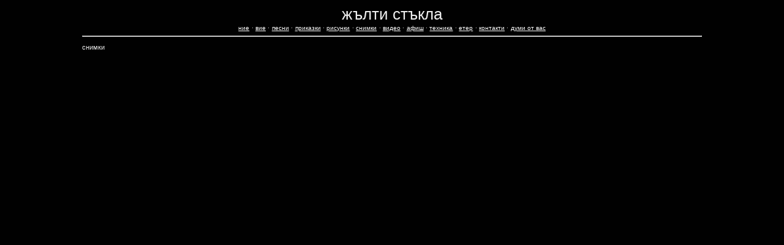

--- FILE ---
content_type: text/html
request_url: http://dysphonic.eu/photos.html
body_size: 1938
content:
<!DOCTYPE html>
<html>
  <head>
    <title>жълти стъкла</title>
    <link rel="stylesheet" href="style.css">
    <meta charset="utf-8">
    <meta http-equiv="cache-control" content="max-age=0">
    <meta http-equiv="cache-control" content="no-cache">
    <meta http-equiv="expires" content="0">
    <meta http-equiv="expires" content="Tue, 01 Jan 1980 1:00:00 GMT">
    <meta http-equiv="pragma" content="no-cache">
    <meta http-equiv="Content-Type" content="text/html; charset=utf-8">
    <meta name="google-site-verification" content="fBVdq6Xm23t6klX3Yzc6PE6HVhc-orOyTFzUpRKKQu4">
    <script>
      var _gaq = _gaq || [];
      _gaq.push(['_setAccount', 'UA-35027215-1']);
      _gaq.push(['_trackPageview']);
      (function() {
        var ga = document.createElement('script'); ga.type = 'text/javascript'; ga.async = true;
        ga.src = ('https:' == document.location.protocol ? 'https://ssl' : 'http://www') + '.google-analytics.com/ga.js';
        var s = document.getElementsByTagName('script')[0]; s.parentNode.insertBefore(ga, s);
      })();
      
    </script>
  </head>
  <body>
    <div id="main">
      <div id="head">
        <div class="site-title">жълти стъкла</div>
        <div class="navigation"><a href="bio.html">ние</a>&middot;<a href="knijka.html">вие</a>&middot;<a href="songs.html">песни</a>&middot;<a href="stories.html">приказки</a>&middot;<a href="risunki.html">рисунки</a>&middot;<a href="photos.html">снимки</a>&middot;<a href="video.html">видео</a>&middot;<a href="afish.html">афиш</a>&middot;<a href="technica.html">техника</a>&middot;<a href="http://eter.dysphonic.eu">етер</a>&middot;<a href="contact.html">контакти</a>&middot;<a href="dumichki.html">думи от вас</a></div>
        <hr>
      </div>
      <div><div>
    <p align=justify>снимки</p>
</div>

      </div>
    </div>
  </body>
</html>

--- FILE ---
content_type: text/css
request_url: http://dysphonic.eu/style.css
body_size: 2392
content:
body {
  background-color: #010101;
  color: #eeeeee;
  font-family: verdana, sans-serif;
  font-size: 11px;
  overflow-y: scroll;
}

p { font-size: 11px; }

div { font-size: 11px; }

h3 { font-size: 11px; }

a, a:active, a:visited {
  color: #ffffff;
  text-decoration: underline;
}

a:hover {
  color: #ffffff;
  text-decoration: none;
}

#main {
  width: 80%;
  margin-left: auto;
  margin-right: auto;
}

#head {
  font-size: 13px;
  text-align: center;
}

.tcell {
  float: left;
  padding: 4px;
}

.tbl {
  float: none;
  position: absolute;
  display: inline;
}

.coll {
  display: none;
}

.collr {
  display: none;
  text-align: right;
}

.player, .player *, h3 object {
  display: inline-block;
  vertical-align: middle;
}

#vremeto p { margin-bottom: 1em; text-indent: 3em; }

.instrument:hover,
.instrument:focus {
    color: #ccaa26;
    text-decoration: none;
}

.site-title {
  font-size:26px;
}

.navigation {
  margin-top: 1px;
  font-size: 10px; 
}

.navigation a {
  padding: 0 0.34em;
}

/* *** */

a.video-link {
  display: block;
  padding: 0 0 12px 0;
  text-align: left;
  font-weight: bold;
}

a.video-link:hover {
  cursor: pointer;
  color: #ccaa26;
}

a.video-link-active {
  color: #ccaa26;
  text-decoration: none;
}

ul {
  padding-left: 0;
}

li {
  margin-bottom: 5px;
}

.subtitle {
  font-size: 16px;
  text-align: center;
  color: rgb(204, 170, 38);
}

#gallery-controls {
  text-align: center;
}

#gallery-controls a {
  color: #ccaa26;
  font-weight: bold;
  display: inline-block;
  padding: 10px;
  cursor: pointer;
}

.gallery-image {
  display: block;
  max-width: 100%;
}

.albums {
  font-size: 0;
}

.album {
  font-size: 11px;
  display: inline-block;
  width: 33.333%;
  vertical-align: top;
}

.album-title {
  font-weight: bold;
  font-size: 14px;
  padding: 20px 0 12px;
  margin: 0;
}

.album-year {
  font-style: italic;
  font-size: 10px;
  margin-bottom: 35px;
}

.song {}

.song-expand {
  text-decoration: underline;
  cursor: pointer;
}

.song-expand:hover {
  text-decoration: none;
}

.song-mp3 {
  position: relative;
  text-decoration: none;
  display: inline-block;
  padding: 6px 12px;
  background: #111;
  margin: -6px 6px;
}

.song-mp3:hover {
  background: #222;
  z-index: 1;
}

a.song-download {
  display: block;
  color: #ccaa26;
  margin: 10pt 16pt 0;
}

.song-lyrics {
  white-space: pre-wrap;
  margin-bottom: 24px;
}
